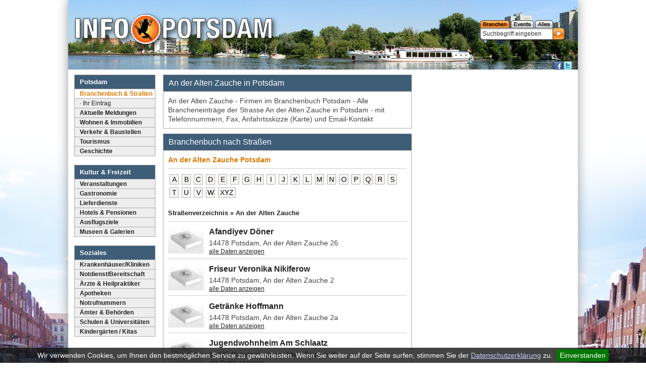

--- FILE ---
content_type: text/html; charset=UTF-8
request_url: https://www.info-potsdam.de/strassen/an-der-alten-zauche/
body_size: 5323
content:
<!DOCTYPE html>
<html lang="de" class="no-js" itemscope itemtype="http://schema.org/WebPage">
<head>
<meta charset="utf-8">
<base href="https://www.info-potsdam.de/">
<title>An der Alten Zauche | Info-Potsdam.de</title>
<meta name="viewport" content="width=device-width, initial-scale=1, user-scalable=yes">
<meta name="description" content="An der Alten Zauche - Firmen im Branchenbuch Potsdam - Alle Brancheneinträge der Strasse An der Alten Zauche in Potsdam - mit Telefonnummern, Fax, Anfahrtsskizze (Karte) und Email-Kontakt">

<meta property="og:image:type" content="image/jpeg">
<meta property="og:title" content="An der Alten Zauche | Info-Potsdam.de">
<meta property="og:description" content="An der Alten Zauche - Firmen im Branchenbuch Potsdam - Alle Brancheneinträge der Strasse An der Alten Zauche in Potsdam - mit Telefonnummern, Fax, Anfahrtsskizze (Karte) und Email-Kontakt">
<meta name="verification" content="8e4200cef5cca980767d0512aef8a028">
<meta name="twitter:card" content="summary">
<meta name="twitter:title" content="An der Alten Zauche | Info-Potsdam.de">
<meta name="twitter:description" content="An der Alten Zauche - Firmen im Branchenbuch Potsdam - Alle Brancheneinträge der Strasse An der Alten Zauche in Potsdam - mit Telefonnummern, Fax, Anfahrtsskizze (Karte) und Email-Kontakt">
<link rel="shortcut icon" href="/favicon.ico">
<link rel="stylesheet" href="/css/A.css.css.pagespeed.cf.MplERvlEky.css" type="text/css">

<link rel="stylesheet" href="/css/A.print.css.pagespeed.cf.RMRNS5OuED.css" type="text/css" media="print">
<link rel="stylesheet" href="/css/A.fa-regular.min.css+fontawesome.min.css+jquery.cookiebar.css,Mcc.n4ssQWcRD7.css.pagespeed.cf.f9iTW8LhMK.css" type="text/css"/>

<script src="/js/jquery-1.11.2.min.js.pagespeed.jm.J-8M9bCq0j.js"></script>

<script src="/js/jquery.cookiebar.js.pagespeed.jm.UbKh1JDOmm.js"></script>
<!-- Global site tag (gtag.js) - Google Analytics -->
<body>
<div id="wrapper"><a class="toggleMenu" href="#"></a>
<div id="show1" class="slideshow" style="background:url(/img/head/xinfo-potsdam_sansoucci.jpg.pagespeed.ic.0dcRkdqcm5.webp)">
</div>
<div id="container">
<a href="#skipNavigation" class="h">Navigation überspringen</a>
<nav class="mod_navigation noprint" id="mainmenu">
<ul class="level_1 mbsoxbgpotsdam bgc1">
    <li class="first bgc5" style=""><span class="f13 b c1 db">Potsdam</span></li>
<li><a href="/branchen/" class="navaktiv" title="Branchenbuch &amp; Stra&szlig;en">Branchenbuch &amp; Stra&szlig;en</a></li><li class="subnav"><a href="brancheneintrag.php" title="Ihr Eintrag">&middot; Ihr Eintrag </a></li><li><a href="/news/" title="Aktuelle Meldungen">Aktuelle Meldungen</a></li><li><a href="/branchen/wohnungsunternehmen/" title="Wohnen &amp; Immobilien">Wohnen & Immobilien</a></li><li><a href="verkehr.html" title="Verkehr &amp; Baustellen">Verkehr & Baustellen</a></li><li><a href="/tourismus/" title="Tourismus">Tourismus</a></li><li><a href="potsdam-und-seine-geschichte-69a.html" title="Geschichte">Geschichte </a></li></ul>

<br/>

<ul class="level_1 mbsoxbgkultur bgc1">
    <li class="first bgc5" style=""><span class="f13 b c1 db">Kultur &amp; Freizeit</span></li>
<li><a href="/veranstaltungen/" title="Veranstaltungen">Veranstaltungen</a></li><li><a href="/branchen/gastronomie/" title="Gastronomie">Gastronomie</a></li><li><a href="/branchen/lieferdienste/" title="Lieferdienste">Lieferdienste</a></li><li><a href="/branchen/hotels/" title="Hotels &amp; Pensionen">Hotels & Pensionen</a></li><li><a href="/ausflugsziele/" title="Ausflugsziele">Ausflugsziele</a></li><li><a href="/branchen/museen/" title="Museen &amp; Galerien">Museen &amp; Galerien </a></li></ul>

<br/>

<ul class="level_1 mbsoxbgsoziales bgc1">
    <li class="first bgc5" style=""><span class="f13 b c1 db">Soziales</span></li>
<li><a href="/branchen/krankenhaeuser-kliniken/" title="Krankenh&auml;user/Kliniken">Krankenhäuser/Kliniken</a></li><li><a href="notdienst.html" title="Notdienst/Bereitschaft">Notdienst/Bereitschaft</a></li><li><a href="/branchen/aerzte/" title="&Auml;rzte &amp; Heilpraktiker">Ärzte & Heilpraktiker</a></li><li><a href="/branchen/apotheken/" title="Apotheken">Apotheken</a></li><li><a href="rufnummern.php" title="Notrufnummern">Notrufnummern</a></li><li><a href="/branchen/aemter-behoerden/" title="&Auml;mter &amp; Beh&ouml;rden">Ämter & Behörden</a></li><li><a href="/branchen/schulen/" title="Schulen &amp; Universit&auml;ten">Schulen & Universitäten</a></li><li><a href="/branchen/kindergaerten-kitas/" title="Kinderg&auml;rten / Kitas">Kinderg&auml;rten / Kitas </a></li></ul>

<br/>
<br/>
</nav> 
<a id="skipNavigation" class="invisible">&nbsp;</a>
<div id="main">
<div class="inside">
<div class="w493">
<div style="border: 1px solid #999; border-bottom: 0; margin-top: 3px;" class="ov">
<div class="f13 b c1 db"><div class="mboxhead">An der Alten Zauche in Potsdam</div></div></div>
<div class="mbox ">
An der Alten Zauche - Firmen im Branchenbuch Potsdam - Alle Brancheneinträge der Strasse An der Alten Zauche in Potsdam - mit Telefonnummern, Fax, Anfahrtsskizze (Karte) und Email-Kontakt<div class="c"></div>
</div>
</div>
<div class="csp"></div>
<div class="w493">
<div style="border: 1px solid #999; border-bottom: 0; margin-top: 3px;" class="ov">
<div class="f13 b c1 db"><div class="mboxhead">Branchenbuch nach Straßen</div></div></div>
<div class="mbox ">
<h1>An der Alten Zauche Potsdam</h1>
<div class="dlm"></div>
	<div style="float:left;" class="brabut"><a href="A-1b.html" style="width:16px;">A</a></div>
		<div style="float:left;" class="brabut"><a href="B-2b.html" style="width:16px;">B</a></div>
		<div style="float:left;" class="brabut"><a href="C-3b.html" style="width:16px;">C</a></div>
		<div style="float:left;" class="brabut"><a href="D-4b.html" style="width:16px;">D</a></div>
		<div style="float:left;" class="brabut"><a href="E-5b.html" style="width:16px;">E</a></div>
		<div style="float:left;" class="brabut"><a href="F-6b.html" style="width:16px;">F</a></div>
		<div style="float:left;" class="brabut"><a href="G-7b.html" style="width:16px;">G</a></div>
		<div style="float:left;" class="brabut"><a href="H-8b.html" style="width:16px;">H</a></div>
		<div style="float:left;" class="brabut"><a href="I-9b.html" style="width:16px;">I</a></div>
		<div style="float:left;" class="brabut"><a href="J-10b.html" style="width:16px;">J</a></div>
		<div style="float:left;" class="brabut"><a href="K-11b.html" style="width:16px;">K</a></div>
		<div style="float:left;" class="brabut"><a href="L-12b.html" style="width:16px;">L</a></div>
		<div style="float:left;" class="brabut"><a href="M-13b.html" style="width:16px;">M</a></div>
		<div style="float:left;" class="brabut"><a href="N-14b.html" style="width:16px;">N</a></div>
		<div style="float:left;" class="brabut"><a href="O-15b.html" style="width:16px;">O</a></div>
		<div style="float:left;" class="brabut"><a href="P-16b.html" style="width:16px;">P</a></div>
		<div style="float:left;" class="brabut"><a href="Q-17b.html" style="width:16px;">Q</a></div>
		<div style="float:left;" class="brabut"><a href="R-18b.html" style="width:16px;">R</a></div>
		<div style="float:left;" class="brabut"><a href="S-19b.html" style="width:16px;">S</a></div>
		<div style="float:left;" class="brabut"><a href="T-20b.html" style="width:16px;">T</a></div>
		<div style="float:left;" class="brabut"><a href="U-21b.html" style="width:16px;">U</a></div>
		<div style="float:left;" class="brabut"><a href="V-22b.html" style="width:16px;">V</a></div>
		<div style="float:left;" class="brabut"><a href="W-23b.html" style="width:16px;">W</a></div>
		<div style="float:left;" class="brabut"><a href="XYZ-24b.html" style="width:33px;">XYZ</a></div>
	<div class="c"></div>
	<br/><h2>Straßenverzeichnis &raquo; An der Alten Zauche</h2>
	<div class="dlm"></div>
	
<div class="cp w100" onclick="window.location.href='/branchen/imbiss/afandiyev-doener/'">
	<img src="[data-uri]" alt="" class="w15 mrm mbm fl">
	<div class="bralist w80 fr">
<h2 class="f16 mbs db fwn mts lhm"><a class="tdn" href="/branchen/imbiss/afandiyev-doener/">Afandiyev D&ouml;ner</a></h2>
<p style="margin: 2px 0">14478 Potsdam, An der Alten Zauche 26<br/>
    <span class="tdu f12">alle Daten anzeigen</span><br/><i class="c"></i>
</p></div>
<i class="c"></i>
</div>
	<div class="dlm"></div>
	<div class="c"></div>

<div class="cp w100" onclick="window.location.href='/branchen/friseure/friseur-veronika-nikiferow/'">
	<img src="[data-uri]" alt="" class="w15 mrm mbm fl">
	<div class="bralist w80 fr">
<h2 class="f16 mbs db fwn mts lhm"><a class="tdn" href="/branchen/friseure/friseur-veronika-nikiferow/">Friseur Veronika Nikiferow</a></h2>
<p style="margin: 2px 0">14478 Potsdam, An der Alten Zauche 2<br/>
    <span class="tdu f12">alle Daten anzeigen</span><br/><i class="c"></i>
</p></div>
<i class="c"></i>
</div>
	<div class="dlm"></div>
	<div class="c"></div>

<div class="cp w100" onclick="window.location.href='/branchen/getraenke/getraenke-hoffmann/'">
	<img src="[data-uri]" alt="" class="w15 mrm mbm fl">
	<div class="bralist w80 fr">
<h2 class="f16 mbs db fwn mts lhm"><a class="tdn" href="/branchen/getraenke/getraenke-hoffmann/">Getr&auml;nke Hoffmann</a></h2>
<p style="margin: 2px 0">14478 Potsdam, An der Alten Zauche 2a<br/>
    <span class="tdu f12">alle Daten anzeigen</span><br/><i class="c"></i>
</p></div>
<i class="c"></i>
</div>
	<div class="dlm"></div>
	<div class="c"></div>

<div class="cp w100" onclick="window.location.href='/branchen/wohnheime/jugendwohnheim-am-schlaatz/'">
	<img src="[data-uri]" alt="" class="w15 mrm mbm fl">
	<div class="bralist w80 fr">
<h2 class="f16 mbs db fwn mts lhm"><a class="tdn" href="/branchen/wohnheime/jugendwohnheim-am-schlaatz/">Jugendwohnheim Am Schlaatz</a></h2>
<p style="margin: 2px 0">14478 Potsdam, An der Alten Zauche 2b<br/>
    <span class="tdu f12">alle Daten anzeigen</span><br/><i class="c"></i>
</p></div>
<i class="c"></i>
</div>
	<div class="dlm"></div>
	<div class="c"></div>

<div class="cp w100" onclick="window.location.href='/branchen/wohnungsunternehmen/potsdamer-wohnungsbaugenossenschaft-eg/'">
	<img src="[data-uri]" alt="" class="w15 mrm mbm fl">
	<div class="bralist w80 fr">
<h2 class="f16 mbs db fwn mts lhm"><a class="tdn" href="/branchen/wohnungsunternehmen/potsdamer-wohnungsbaugenossenschaft-eg/">Potsdamer Wohnungsbaugenossenschaft e.G.</a></h2>
<p style="margin: 2px 0">14478 Potsdam, An der Alten Zauche 2<br/>
    <span class="tdu f12">alle Daten anzeigen</span><br/><i class="c"></i>
</p></div>
<i class="c"></i>
</div>
	<div class="dlm"></div>
	<div class="c"></div>

<div class="cp w100" onclick="window.location.href='/branchen/supermarkt/rewe-an-der-alten-zauche/'">
	<img src="[data-uri]" alt="" class="w15 mrm mbm fl">
	<div class="bralist w80 fr">
<h2 class="f16 mbs db fwn mts lhm"><a class="tdn" href="/branchen/supermarkt/rewe-an-der-alten-zauche/">REWE - An der Alten Zauche</a></h2>
<p style="margin: 2px 0">14478 Potsdam, An der Alten Zauche 45<br/>
    <span class="tdu f12">alle Daten anzeigen</span><br/><i class="c"></i>
</p></div>
<i class="c"></i>
</div>
	<div class="dlm"></div>
	<div class="c"></div>

<div class="cp w100" onclick="window.location.href='/branchen/schluesseldienste/schlossnotdienst-schlaatz/'">
	<img src="[data-uri]" alt="" class="w15 mrm mbm fl">
	<div class="bralist w80 fr">
<h2 class="f16 mbs db fwn mts lhm"><a class="tdn" href="/branchen/schluesseldienste/schlossnotdienst-schlaatz/">Schlossnotdienst Schlaatz</a></h2>
<p style="margin: 2px 0">14478 Potsdam, An der Alten Zauche<br/>
    <span class="tdu f12">alle Daten anzeigen</span><br/><i class="c"></i>
</p></div>
<i class="c"></i>
</div>
	<div class="dlm"></div>
	<div class="c"></div>

<div class="cp w100" onclick="window.location.href='/branchen/taxi/taxistand-an-der-alten-zauche/'">
	<img src="[data-uri]" alt="" class="w15 mrm mbm fl">
	<div class="bralist w80 fr">
<h2 class="f16 mbs db fwn mts lhm"><a class="tdn" href="/branchen/taxi/taxistand-an-der-alten-zauche/">Taxistand - An der Alten Zauche</a></h2>
<p style="margin: 2px 0">14478 Potsdam, An der Alten Zauche<br/>
    <span class="tdu f12">alle Daten anzeigen</span><br/><i class="c"></i>
</p></div>
<i class="c"></i>
</div>
	<div class="dlm"></div>
	<div class="c"></div>
<div class="c"></div>
	<div class="c"></div>
	<div class="c"></div>
</div>
</div>
<div class="csp"></div>
<div class="w493">
<div style="border: 1px solid #999; border-bottom: 0; margin-top: 3px;" class="ov">
<div class="f13 b c1 db"><div class="mboxhead">Ihr Eintrag fehlt?</div></div></div>
<div class="mbox ">
<h1 class="big">Ihr Eintrag fehlt oder ist unvollst&auml;ndig?</h1>
		<p>
			Sie betreiben ein Unternehmen oder kennen eines, das hier nicht aufgelistet ist?<br/><b><a href="brancheneintrag.php">&raquo; Jetzt hier eintragen!</a></b><br/><br/>
			Die hier angegebenen Daten zu Ihrem Unternehmen sind nicht vollständig?<br/><b><a href="branchen-kontakt.html">&raquo; Schreiben Sie uns hier!</a></b>
			</p>
		<div class="c"></div>
</div>
</div>
<div class="csp"></div>


</div>
</div>
    <div id="contentr" class="noprint w220">
    
<script async src="//pagead2.googlesyndication.com/pagead/js/adsbygoogle.js"></script>
<!-- info_responsive_code -->
<ins class="adsbygoogle" style="display:block" data-ad-client="ca-pub-4638105821497863" data-ad-slot="7580286337" data-ad-format="auto"></ins>
<script>(adsbygoogle=window.adsbygoogle||[]).push({});</script>
<br>
<script async src="https://pagead2.googlesyndication.com/pagead/js/adsbygoogle.js?client=ca-pub-4638105821497863" crossorigin="anonymous"></script>
    </div>
    <div class="c"></div>
<div class="c footline">&nbsp;</div>
    <div class="footm">&copy; 2001-2026 INFO-POTSDAM.de | <a href="datenschutz.php" class="flink">Datenschutzerklärung</a> | <a href="impressum.php" class="flink">Impressum</a> | powered by <a href="http://www.potsbits.com/" target="_blank">POTSBITS - Internet Service Agentur Potsdam</a></div>

<div class="c"></div>
</div>
<a href="/" class="logo" title="News, Events aus Potsdam"><img src="img/logo.svg" alt="Info Potsdam"></a>
<div class="search"><div id="sbb" onclick="set_search_kat('branchen');" class="search_bba"></div><div id="sbe" onclick="set_search_kat('events');" class="search_be"></div><div id="sba" onclick="set_search_kat('all');" class="search_ba"></div><div class="c"></div>
<div class="searchbg">
<form name="topsuch" id="topsuch" action="branchensuche.php" class="searchform" method="post">
<input type="hidden" name="topsuche" id="topsuche" value="branchensuche.php"/>
<input type="text" class="searchinput" name="q" value="Suchbegriff eingeben" onfocus="if(this.value=='Suchbegriff eingeben')this.value=''" onblur="if(this.value=='')this.value='Suchbegriff eingeben'"/>
<input type="image" src="[data-uri]" name="sa" alt="Suchen" id="sbu" class="searchgo"/>
</form>
</div>
 </div>
    <div id="headmenu">
    <div id="socials">
<a href="https://www.facebook.com/infopotsdam.de" target="_blank"><img src="[data-uri]" alt="Facebook" class="wh16"/></a>
<a href="https://twitter.com/infopotsdam" target="_blank"><img src="[data-uri]" alt="twitter" class="wh16"/></a>
</div>
<div class="c"></div>


<!--foot-->

</div>

</div>
<div class="c" style="margin-bottom: 30px"></div>
<script src="/js/ipmain.js.pagespeed.jm.yls2xERe3O.js"></script>
<script>function stopError(){return true;}window.onerror=stopError;</script>
<script>//<![CDATA[
(function(doc,classToAdd){doc.className=(doc.className).replace('no-js',classToAdd);})(document.documentElement,'js');var ww=$(window).width();$(document).ready(function(){$(".level_1 li a").each(function(){if($(this).next().length>0){$(this).addClass("parent");};})
$(".toggleMenu").click(function(e){e.preventDefault();$(this).toggleClass("active");$(".level_1").toggle();});adjustMenu();})
$(window).bind('resize orientationchange',function(){ww=document.body.clientWidth;adjustMenu();});var adjustMenu=function(){if(ww<768){$(".toggleMenu").css("display","inline-block");if(!$(".toggleMenu").hasClass("active")){$(".level_1").hide();}else{$(".level_1").show();}$(".level_1 li").unbind('mouseenter mouseleave');$(".level_1 li a.parent").unbind('click').bind('click',function(e){e.preventDefault();$(".hover").removeClass("hover");$(this).parent("li").toggleClass("hover");});}else if(ww>=768){$(".toggleMenu").css("display","none");$(".level_1").show();$(".level_1 li").removeClass("hover");$(".level_1 li a").unbind('click');$(".level_1 li").unbind('mouseenter mouseleave').bind('mouseenter mouseleave',function(){$(this).toggleClass('hover');});}}
//]]></script>

<script>$(document).ready(function(){$.cookieBar({message:'Wir verwenden Cookies, um Ihnen den bestmöglichen Service zu gewährleisten. Wenn Sie weiter auf der Seite surfen, stimmen Sie der <a href="datenschutz.php" style="text-decoration: underline; color: #ccf; padding:0;margin:0">Datenschutzerklärung</a> zu.',acceptButton:true,acceptText:'Einverstanden',policyButton:false,policyText:'Datenschutzerklärung',policyURL:'/datenschutz.php',effect:'slide',bottom:true,fixed:true});});</script>


</body>
</html>


--- FILE ---
content_type: text/html; charset=utf-8
request_url: https://www.google.com/recaptcha/api2/aframe
body_size: 268
content:
<!DOCTYPE HTML><html><head><meta http-equiv="content-type" content="text/html; charset=UTF-8"></head><body><script nonce="A4oJBnNcXQ1R-PvA-5Gkgg">/** Anti-fraud and anti-abuse applications only. See google.com/recaptcha */ try{var clients={'sodar':'https://pagead2.googlesyndication.com/pagead/sodar?'};window.addEventListener("message",function(a){try{if(a.source===window.parent){var b=JSON.parse(a.data);var c=clients[b['id']];if(c){var d=document.createElement('img');d.src=c+b['params']+'&rc='+(localStorage.getItem("rc::a")?sessionStorage.getItem("rc::b"):"");window.document.body.appendChild(d);sessionStorage.setItem("rc::e",parseInt(sessionStorage.getItem("rc::e")||0)+1);localStorage.setItem("rc::h",'1768655107753');}}}catch(b){}});window.parent.postMessage("_grecaptcha_ready", "*");}catch(b){}</script></body></html>